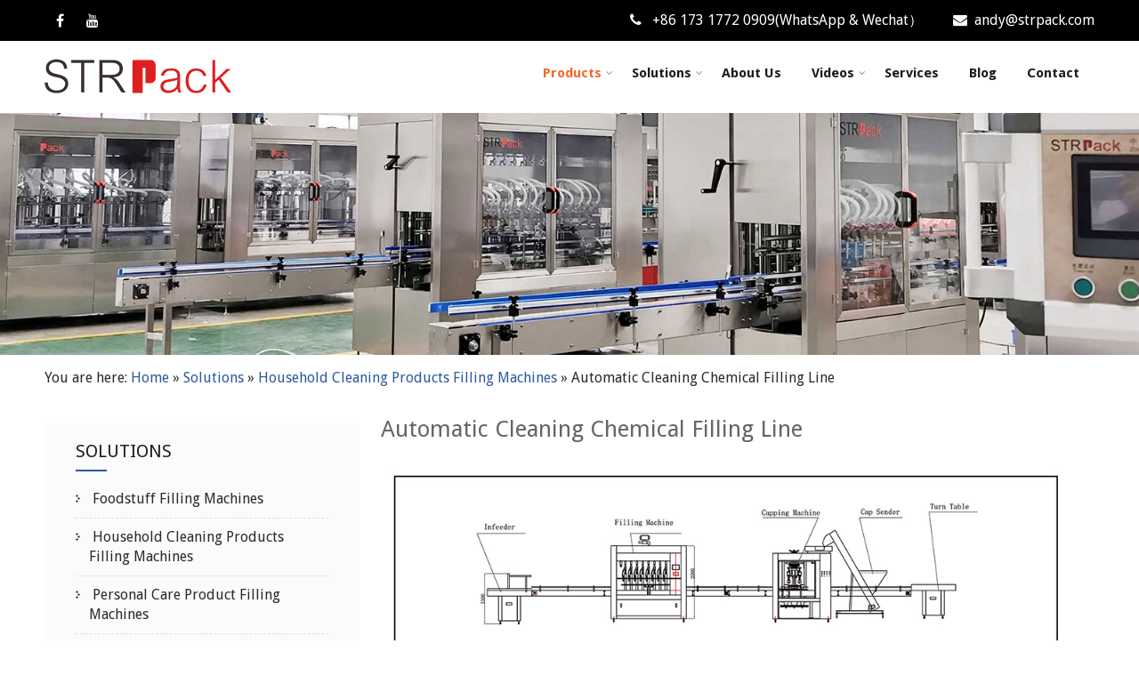

--- FILE ---
content_type: text/html; charset=UTF-8
request_url: https://www.strpackfiller.com/automatic-cleaning-chemical-filling-line.html
body_size: 13301
content:
<!DOCTYPE html><html xmlns="http://www.w3.org/1999/xhtml" lang="en-US" prefix="og: http://ogp.me/ns#"><head><meta http-equiv="Content-Type" content="text/html; charset=UTF-8" /> <!--[if IE]><meta http-equiv="X-UA-Compatible" content="IE=edge,chrome=1"><![endif]--><meta name="viewport" content="width=device-width, initial-scale=1.0"/><script src="/cdn-cgi/scripts/7d0fa10a/cloudflare-static/rocket-loader.min.js" data-cf-settings="a07bb93fbdb3c1bd88e34245-|49"></script><link rel="preload" as="style" onload="this.onload=null;this.rel='stylesheet'" id="ao_optimized_gfonts" href="https://fonts.googleapis.com/css?family=Droid+Sans%3Aregular%2C700%7CLobster%3Aregular%26subset%3Dlatin%2C" /><link type="text/css" media="all" href="https://www.strpackfiller.com/wp-content/cache/autoptimize/css/autoptimize_c3a06fbbb27857c7c5ba1c6927bdf977.css" rel="stylesheet" /><title>Automatic Cleaning Chemical Filling Line - Strpack</title><link rel="canonical" href="https://www.strpackfiller.com/automatic-cleaning-chemical-filling-line.html" /><meta property="og:locale" content="en_US" /><meta property="og:type" content="article" /><meta property="og:title" content="Automatic Cleaning Chemical Filling Line - Strpack" /><meta property="og:description" content="Filling Line Details This Automatic Cleaning Chemical Filling Line comes with everything you need to get your liquid sweetener bottling line up and running. It is designed to bottle 50 bottles per minute. Start your project today by clicking request a quote below! Line Name: Automatic Cleaning Chemical Filling Line · Automation: Automatic · Filling+ Read More" /><meta property="og:url" content="https://www.strpackfiller.com/automatic-cleaning-chemical-filling-line.html" /><meta property="og:site_name" content="Strpack" /><meta property="article:section" content="Products" /><meta property="article:published_time" content="2020-03-18T15:32:46+00:00" /><meta property="article:modified_time" content="2020-03-18T15:33:06+00:00" /><meta property="og:updated_time" content="2020-03-18T15:33:06+00:00" /><meta property="og:image" content="https://www.strpackfiller.com/wp-content/uploads/Automatic-Cleaning-Chemical-Filling-Machine.jpg" /><meta property="og:image:secure_url" content="https://www.strpackfiller.com/wp-content/uploads/Automatic-Cleaning-Chemical-Filling-Machine.jpg" /><meta name="twitter:card" content="summary_large_image" /><meta name="twitter:description" content="Filling Line Details This Automatic Cleaning Chemical Filling Line comes with everything you need to get your liquid sweetener bottling line up and running. It is designed to bottle 50 bottles per minute. Start your project today by clicking request a quote below! Line Name: Automatic Cleaning Chemical Filling Line · Automation: Automatic · Filling+ Read More" /><meta name="twitter:title" content="Automatic Cleaning Chemical Filling Line - Strpack" /><meta name="twitter:image" content="https://www.strpackfiller.com/wp-content/uploads/Automatic-Cleaning-Chemical-Filling-Machine.jpg" /> <script type='application/ld+json'>{"@context":"http:\/\/schema.org","@type":"WebSite","@id":"#website","url":"https:\/\/www.strpackfiller.com\/","name":"Strpack","potentialAction":{"@type":"SearchAction","target":"https:\/\/www.strpackfiller.com\/?s={search_term_string}","query-input":"required name=search_term_string"}}</script> <link rel='dns-prefetch' href='//www.strpackfiller.com' /><link href='https://fonts.gstatic.com' crossorigin='anonymous' rel='preconnect' /> <script type="a07bb93fbdb3c1bd88e34245-text/javascript" src='https://www.strpackfiller.com/wp-includes/js/jquery/jquery.js'></script> <script type="a07bb93fbdb3c1bd88e34245-text/javascript">window._wp_rp_static_base_url = 'https://wprp.zemanta.com/static/';
	window._wp_rp_wp_ajax_url = "https://www.strpackfiller.com/wp-admin/admin-ajax.php";
	window._wp_rp_plugin_version = '3.6.4';
	window._wp_rp_post_id = '483';
	window._wp_rp_num_rel_posts = '10';
	window._wp_rp_thumbnails = true;
	window._wp_rp_post_title = 'Automatic+Cleaning+Chemical+Filling+Line';
	window._wp_rp_post_tags = ['household+cleaning+products+fi', 'products', 'chemic', 'graviti', 'line', 'bottl', 'automat', 'roll', 'design', 'project', 'liquid', 'clean', 'quot', 'autom', 'tabl', 'rotari', 'caption'];
	window._wp_rp_promoted_content = true;</script> <link rel="alternate" hreflang="en-US" href="https://www.strpackfiller.com/automatic-cleaning-chemical-filling-line.html"/><link rel="alternate" hreflang="af" href="https://af.strpackfiller.com/automatic-cleaning-chemical-filling-line.html"/><link rel="alternate" hreflang="sq" href="https://sq.strpackfiller.com/automatic-cleaning-chemical-filling-line.html"/><link rel="alternate" hreflang="ar" href="https://ar.strpackfiller.com/automatic-cleaning-chemical-filling-line.html"/><link rel="alternate" hreflang="hy" href="https://hy.strpackfiller.com/automatic-cleaning-chemical-filling-line.html"/><link rel="alternate" hreflang="az" href="https://az.strpackfiller.com/automatic-cleaning-chemical-filling-line.html"/><link rel="alternate" hreflang="eu" href="https://eu.strpackfiller.com/automatic-cleaning-chemical-filling-line.html"/><link rel="alternate" hreflang="bn-BD" href="https://bn.strpackfiller.com/automatic-cleaning-chemical-filling-line.html"/><link rel="alternate" hreflang="bs-BA" href="https://bs.strpackfiller.com/automatic-cleaning-chemical-filling-line.html"/><link rel="alternate" hreflang="bg-BG" href="https://bg.strpackfiller.com/automatic-cleaning-chemical-filling-line.html"/><link rel="alternate" hreflang="ca" href="https://ca.strpackfiller.com/automatic-cleaning-chemical-filling-line.html"/><link rel="alternate" hreflang="ceb" href="https://ceb.strpackfiller.com/automatic-cleaning-chemical-filling-line.html"/><link rel="alternate" hreflang="zh-CN" href="https://cn.strpackfiller.com/automatic-cleaning-chemical-filling-line.html"/><link rel="alternate" hreflang="zh-TW" href="https://tw.strpackfiller.com/automatic-cleaning-chemical-filling-line.html"/><link rel="alternate" hreflang="hr" href="https://hr.strpackfiller.com/automatic-cleaning-chemical-filling-line.html"/><link rel="alternate" hreflang="cs-CZ" href="https://cs.strpackfiller.com/automatic-cleaning-chemical-filling-line.html"/><link rel="alternate" hreflang="da-DK" href="https://da.strpackfiller.com/automatic-cleaning-chemical-filling-line.html"/><link rel="alternate" hreflang="nl-NL" href="https://nl.strpackfiller.com/automatic-cleaning-chemical-filling-line.html"/><link rel="alternate" hreflang="eo" href="https://eo.strpackfiller.com/automatic-cleaning-chemical-filling-line.html"/><link rel="alternate" hreflang="et" href="https://et.strpackfiller.com/automatic-cleaning-chemical-filling-line.html"/><link rel="alternate" hreflang="fi" href="https://fi.strpackfiller.com/automatic-cleaning-chemical-filling-line.html"/><link rel="alternate" hreflang="fr-FR" href="https://fr.strpackfiller.com/automatic-cleaning-chemical-filling-line.html"/><link rel="alternate" hreflang="gl-ES" href="https://gl.strpackfiller.com/automatic-cleaning-chemical-filling-line.html"/><link rel="alternate" hreflang="ka-GE" href="https://ka.strpackfiller.com/automatic-cleaning-chemical-filling-line.html"/><link rel="alternate" hreflang="de-DE" href="https://de.strpackfiller.com/automatic-cleaning-chemical-filling-line.html"/><link rel="alternate" hreflang="el" href="https://el.strpackfiller.com/automatic-cleaning-chemical-filling-line.html"/><link rel="alternate" hreflang="he-IL" href="https://he.strpackfiller.com/automatic-cleaning-chemical-filling-line.html"/><link rel="alternate" hreflang="hi-IN" href="https://hi.strpackfiller.com/automatic-cleaning-chemical-filling-line.html"/><link rel="alternate" hreflang="hu-HU" href="https://hu.strpackfiller.com/automatic-cleaning-chemical-filling-line.html"/><link rel="alternate" hreflang="id-ID" href="https://id.strpackfiller.com/automatic-cleaning-chemical-filling-line.html"/><link rel="alternate" hreflang="it-IT" href="https://it.strpackfiller.com/automatic-cleaning-chemical-filling-line.html"/><link rel="alternate" hreflang="ja" href="https://ja.strpackfiller.com/automatic-cleaning-chemical-filling-line.html"/><link rel="alternate" hreflang="jv-ID" href="https://jv.strpackfiller.com/automatic-cleaning-chemical-filling-line.html"/><link rel="alternate" hreflang="kk" href="https://kk.strpackfiller.com/automatic-cleaning-chemical-filling-line.html"/><link rel="alternate" hreflang="km" href="https://km.strpackfiller.com/automatic-cleaning-chemical-filling-line.html"/><link rel="alternate" hreflang="ko-KR" href="https://ko.strpackfiller.com/automatic-cleaning-chemical-filling-line.html"/><link rel="alternate" hreflang="ckb" href="https://ku.strpackfiller.com/automatic-cleaning-chemical-filling-line.html"/><link rel="alternate" hreflang="lo" href="https://lo.strpackfiller.com/automatic-cleaning-chemical-filling-line.html"/><link rel="alternate" hreflang="lv" href="https://lv.strpackfiller.com/automatic-cleaning-chemical-filling-line.html"/><link rel="alternate" hreflang="lt-LT" href="https://lt.strpackfiller.com/automatic-cleaning-chemical-filling-line.html"/><link rel="alternate" hreflang="mk-MK" href="https://mk.strpackfiller.com/automatic-cleaning-chemical-filling-line.html"/><link rel="alternate" hreflang="ms-MY" href="https://ms.strpackfiller.com/automatic-cleaning-chemical-filling-line.html"/><link rel="alternate" hreflang="ml-IN" href="https://ml.strpackfiller.com/automatic-cleaning-chemical-filling-line.html"/><link rel="alternate" hreflang="mr" href="https://mr.strpackfiller.com/automatic-cleaning-chemical-filling-line.html"/><link rel="alternate" hreflang="mn" href="https://mn.strpackfiller.com/automatic-cleaning-chemical-filling-line.html"/><link rel="alternate" hreflang="ne-NP" href="https://ne.strpackfiller.com/automatic-cleaning-chemical-filling-line.html"/><link rel="alternate" hreflang="nb-NO" href="https://no.strpackfiller.com/automatic-cleaning-chemical-filling-line.html"/><link rel="alternate" hreflang="ps" href="https://ps.strpackfiller.com/automatic-cleaning-chemical-filling-line.html"/><link rel="alternate" hreflang="fa-IR" href="https://fa.strpackfiller.com/automatic-cleaning-chemical-filling-line.html"/><link rel="alternate" hreflang="pl-PL" href="https://pl.strpackfiller.com/automatic-cleaning-chemical-filling-line.html"/><link rel="alternate" hreflang="pt-PT" href="https://pt.strpackfiller.com/automatic-cleaning-chemical-filling-line.html"/><link rel="alternate" hreflang="pa-IN" href="https://pa.strpackfiller.com/automatic-cleaning-chemical-filling-line.html"/><link rel="alternate" hreflang="ro-RO" href="https://ro.strpackfiller.com/automatic-cleaning-chemical-filling-line.html"/><link rel="alternate" hreflang="ru-RU" href="https://ru.strpackfiller.com/automatic-cleaning-chemical-filling-line.html"/><link rel="alternate" hreflang="sr-RS" href="https://sr.strpackfiller.com/automatic-cleaning-chemical-filling-line.html"/><link rel="alternate" hreflang="si-LK" href="https://si.strpackfiller.com/automatic-cleaning-chemical-filling-line.html"/><link rel="alternate" hreflang="sk-SK" href="https://sk.strpackfiller.com/automatic-cleaning-chemical-filling-line.html"/><link rel="alternate" hreflang="sl-SI" href="https://sl.strpackfiller.com/automatic-cleaning-chemical-filling-line.html"/><link rel="alternate" hreflang="es-ES" href="https://es.strpackfiller.com/automatic-cleaning-chemical-filling-line.html"/><link rel="alternate" hreflang="sv-SE" href="https://sv.strpackfiller.com/automatic-cleaning-chemical-filling-line.html"/><link rel="alternate" hreflang="ta-IN" href="https://ta.strpackfiller.com/automatic-cleaning-chemical-filling-line.html"/><link rel="alternate" hreflang="te" href="https://te.strpackfiller.com/automatic-cleaning-chemical-filling-line.html"/><link rel="alternate" hreflang="th" href="https://th.strpackfiller.com/automatic-cleaning-chemical-filling-line.html"/><link rel="alternate" hreflang="tr-TR" href="https://tr.strpackfiller.com/automatic-cleaning-chemical-filling-line.html"/><link rel="alternate" hreflang="uk" href="https://uk.strpackfiller.com/automatic-cleaning-chemical-filling-line.html"/><link rel="alternate" hreflang="ur" href="https://ur.strpackfiller.com/automatic-cleaning-chemical-filling-line.html"/><link rel="alternate" hreflang="uz-UZ" href="https://uz.strpackfiller.com/automatic-cleaning-chemical-filling-line.html"/><link rel="alternate" hreflang="vi" href="https://vi.strpackfiller.com/automatic-cleaning-chemical-filling-line.html"/><link rel="alternate" hreflang="cy" href="https://cy.strpackfiller.com/automatic-cleaning-chemical-filling-line.html"/><style type="text/css">/*Fixed Background*/

	/*BOXED LAYOUT*/
	.site_boxed .layer_wrapper, body.home.site_boxed #slidera {width: 83.5%;float: left;margin: 0 8.25%;
	background: #ffffff;}
	.site_boxed .stat_bg, .site_boxed .stat_bg_overlay{width: 83.5%;}
	.site_boxed .social_buttons{background: #ffffff;}
	.site_boxed .center {width: 95%!important;margin: 0 auto;}
	.site_boxed .head_top .center{ width:95%!important;}



/*Site Content Text Style*/
body, input, textarea{ 
	font-family:Droid Sans; 	font-size:16px; }

.single_post .single_post_content .tabs li a:link, .single_post .single_post_content .tabs li a:visited{ color:#2b2b2b;}


.post_head, .author_div{ background:#545556;}
.post_head_bg, .author_div_bg{background:url(https://www.strpackfiller.com/wp-content/uploads/Head-Bg2.jpg);}

/*Feattured Boxes Section*/
.featured_area_bg{background:url();}
.featured_area{background-color:#ffffff;}
.featured_block{background-color:; color:#3d3d3d;}
.featured_block h5 span{color:#3d3d3d;}
.featured_block h5{color:#2c5a9c;}
.featured_block h6{color:#ffffff;}


.sktmore, .view-all-btn a:hover{background-color:#383939;}
.sktmore:hover, .view-all-btn a{background-color:#f5692c;}

/*Home Section 1*/
.home1_section_area{background-color:#2c5a9c;}
.home1_section_area_bg{background:url();}

/*Home Section 2*/
.home2_section_area{background-color:#ffffff;}
.home2_section_area_bg{background:url(https://www.strpackfiller.com/wp-content/themes/thetrip/images/weareexplorer.jpg);}

/*Home Section 3*/
.home3_section_area{background-color:#ffffff;}
.home3_section_area_bg{background:url();}

/*Home Section 4*/
.home4_section_area{background-color:#efefef;}
.home4_section_area_bg{background:url();}

/*Home Section 5*/
.home5_section_area{background-color:#f4f3f3;}
.home5_section_area_bg{background:url(https://www.strpackfiller.com/wp-content/uploads/contact-bg.jpg);}

/*Home Section 6*/
.home6_section_area{background-color:#ffffff;}
.home6_section_area_bg{background:url();}

/*Home Section 7*/
.home7_section_area{background-color:#f4f3f3;}
.home7_section_area_bg{background:url(https://www.strpackfiller.com/wp-content/themes/thetrip/images/explore-dream-bg.jpg);}

/*Home Section 8*/
.home8_section_area{background-color:#ffffff;}
.home8_section_area_bg{background:url();}

/*Home Section 9*/
.home9_section_area{background-color:#f4f3f3;}
.home9_section_area_bg{background:url();}

/*Home Section 10*/
.home10_section_area{background-color:#ffffff;}
.home10_section_area_bg{background:url();}

/*Home Section 11*/
.home11_section_area{background-color:#f4f3f3;}
.home11_section_area_bg{background:url();}
/*-----------------------------COLORS------------------------------------*/
		/*Header Color*/
		.header, body.home .header{ position:relative!important; background-color: rgba(255,255,255, 1) !important;}
		/*Header Background Image*/
		
				
		.page .header, .single .header, .archive .header, .search .header{ position:relative!important; background-color: rgba(255,255,255, 1)!important;}
		
		
				
		/*Head Top Bar Color*/
		.head-info-area{background:#000000;}
		
						.blog.header, .blog .header{background:#ffffff!important;}
 		  
		@media screen and (max-width: 767px){
		.home.has_trans_header .header{ background:#ffffff!important; position:relative !important;}
		}
		/*LOGO*/
		.logo img{height:40px; width:210px; margin-top:0px;;} 

				.logo h2, .logo h1, .logo h2 a:link, .logo h2 a:visited, .logo h1 a:link, .logo h1 a:visited, .logo h2 a:hover, .logo h1 a:hover{ 
			font-family:'Lobster'; 			font-size:33px;			color:#000000;
		}
		
		
		.logo h2 span, .logo h1 span{color:#f5692c;} 
		
		/*HEADER TEXT BAR*/
				.head-info-area, .head-info-area a:link, .head-info-area a:visited{ 
			font-family:'Droid Sans'; 						color:#ffffff;
		}	
		
		.head-info-area a:hover{ 
			color:#f5692c;
		}		
		
		a:link, a:visited{color:#2c5a9c;}
		a:hover{color:#1f1f1f;}
		
		
		/*Slider Title*/
				.title{ 
			font-family:'Droid Sans'; 						color:#ffffff;
		}	
				
				.title{background-color: rgba(0,0,0, 0.4);}
				
				.slidedesc{ 
			font-family:'Droid Sans'; 						color:#ffffff;
			
		}	
				 
				.slidedesc{
			background-color: rgba(0,0,0, 0.4) !important;}
				
				.slidebtn{ 
			font-family:'Droid Sans'; 			;
		}
		
				 
		
		.slidebtn a{color:#ffffff; background-color:#f5692c;}	
		.slidebtn a:hover{background-color:#000000}	
		.nivo-controlNav a, .theme-default .nivo-directionNav a{background-color:#ffffff}
		.nivo-controlNav a.active, .theme-default .nivo-directionNav a:hover{background-color:#f5692c}	
		
		.theme-default .nivo-directionNav a{color:#f5692c}
		.theme-default .nivo-directionNav a:hover{color:#ffffff}			
		
		/* Global H1 */	
						h1, h1 a:link, h1 a:visited{ 
			font-family:'Droid Sans'; 			font-size:30px;			color:#282828;
		}
		
		h1 a:hover{ 
			color:#2c5a9c;
		}
		
		/* Global H2 */	
						h2, h2 a:link, h2 a:visited{ 
			font-family:'Droid Sans'; 			font-size:26px;		color:#282828;
		}
		
		h2 a:hover{ 
			color:#2c5a9c;
		}
		
		/* Global H3 */	
						h3, h3 a:link, h3 a:visited{ 
			font-family:'Droid Sans'; 			font-size:22px;		color:#282828;
		}
		
		h3 a:hover{ 
			color:#2c5a9c;
		}
		
		/* Global H4 */	
						h4, h4 a:link, h4 a:visited{ 
			font-family:'Droid Sans'; 			font-size:20px;		color:#282828;
		}
		
		h4 a:hover{ 
			color:#2c5a9c;
		}	
		
		/* Global H5 */	
						h5, h5 a:link, h5 a:visited{ 
			font-family:'Droid Sans'; 			font-size:18px;		color:#282828;
		}
		
		h5 a:hover, .post_block_style1:hover h5, .post_block_style2:hover h5, .post_block_style3:hover h5, #sync1 .item h5{ 
			color:#2c5a9c;
		}	
		
		/* Global H6 */	
						h6, h6 a:link, h6 a:visited{ 
			font-family:'Droid Sans'; 			font-size:16px;		color:#282828;
		}
		
		.post_block_style1 h5, .post_block_style2 h5, .post_block_style3 h5{font-family:'Droid Sans' !important;}
		
		
		h6 a:hover, .cols1:hover h6 a, .cols2:hover h6 a, .cols3:hover h6 a, .cols4:hover h6 a{ 
			color:#2c5a9c;
		}
		/* We Provide Color */
		.recommended-description{ 
			background-color:#f7f6f6; 
			color:#393939;
		
		}
		.flightshape{ 
			background-color:#2c5a9c; 
		}
		/* Post Meta Color */
		.post_block_style1_meta, .post_block_style1_meta a:link, .post_block_style1_meta a:visited, .post_block_style2_meta, .post_block_style2_meta a:link, .post_block_style2_meta a:visited, .single_metainfo, .single_metainfo a:link, .single_metainfo a:visited, .post_block_style3_meta, .post_block_style3_meta a:link, .post_block_style3_meta a:visited{ color:#393939;}
		
		.post_block_style1_meta span, .post_block_style2_meta span, .post_block_style3_meta span{ border-color:#393939;}
		
		
		
		/* Team Box Background Color */
		.team-thumb{ 
			background-color:#2c5a9c;
		}
		
		/* Social Icon Background Color */
		.social-icons a:link, .social-icons a:visited{ 
			background-color:#000000;
			color:#ffffff !important;
		}	
		
		/* Social Icon Hover Background Color */
		.social-icons a:hover{ 
			background-color:#2c5a9c;
		}
		
		/* Teambox Background Color */
 
		
		
		
				.testimonial-box, #testimonials, #testimonialswrap{background: rgba(245,245,244, 0.6);}
		
		.testimonial-box:after{ border-top-color:rgba(245,245,244, 0.6);
		}
		/* testimonials border Color */	
		#testimonials, #testimonialswrap{ 
			border-color:#2c5a9c;
		}
		.quote::before, .quote::after{ 
			background-color:#2c5a9c;
		}	
		/* Pager Color */
		.bx-wrapper .bx-pager.bx-default-pager a:link, .bx-wrapper .bx-pager.bx-default-pager a:visited{ 
			background:#161616;
		}	
		
		/* Pager Active Color */
		.bx-wrapper .bx-pager.bx-default-pager a:hover, .bx-wrapper .bx-pager.bx-default-pager a.active{ 
			background:#2c5a9c;
		}
		/* Gallery Filter Active Bgcolor */
		li.active a:link, li.active a:visited{ 
			background-color:;
			color:#2c5a9c !important;
		}	
		.portfolio-area li{ 
			background-color:#f5692c;
		}	
		/* Gallery Filter Active Bgcolor */
		.portfolio-categ li a:link, .portfolio-categ li a:visited{ 
			color:#161616;
		}			
		.portfolio-categ li a{ 
			border-color:#161616;
		}	
		/* Skills Bar Background Color */
		.skill-bg{ 
			background-color:#f8f8f8;
		}	
		
		/* Skills Bar Text Color */
		.skillbar-title{ 
			color:#2b2b2b;
		}			
															
		#simple-menu{color:#1d1d1d;}
		body.home.has_trans_header #simple-menu{color:#ffffff;}
		span.desc{color:#000000;}

		/*MENU Text Color*/
		#topmenu ul li a:link, #topmenu ul li a:visited, span.menu_arrow i{color:#1d1d1d;}
		#topmenu ul li.menu_hover a:link, #topmenu ul li.menu_hover a:visited{border-color:#f5692c;}
		#topmenu ul li.menu_hover>a:link, #topmenu ul li.menu_hover>a:visited, body.has_trans_header.home #topmenu ul li.menu_hover>a:link, body.has_trans_header.home #topmenu ul li.menu_hover>a:visited{color:#f5692c;}
		#topmenu ul li.current-menu-item>a:link, #topmenu ul li.current-menu-item>a:visited, #topmenu ul li.current-menu-parent>a:link, #topmenu ul li.current_page_parent>a:visited, #topmenu ul li.current-menu-ancestor>a:link, #topmenu ul li.current-menu-ancestor>a:visited{color:#f5692c;}
		#topmenu ul li ul{border-color:#f5692c transparent transparent transparent;}
		#topmenu ul.menu>li:hover:after{background-color:#f5692c;}
		#topmenu ul li ul li a:hover{color:#f5692c;}
				
		#topmenu ul.menu ul li{background-color:#ffffff;}		
		
		#topmenu ul.sub-menu li a, #topmenu ul.children li a, .sidr ul li.sidr-class-current_page_item a, .sidr ul li:hover a, .sidr ul li ul li a:hover, .sidr ul li ul li ul li a:hover, .sidr ul li ul li ul li ul li a:hover{color:#000000;}	
		#topmenu ul.sub-menu li a:hover, #topmenu ul.children li a:hover, #topmenu li.menu_highlight_slim:hover, #topmenu ul.sub-menu li.current_page_item a, #topmenu ul.children li.current_page_item a, #topmenu ul.sub-menu li.current-menu-item a, #topmenu ul.children li.current-menu-item a, .sidr ul li.sidr-class-current_page_item a, .sidr ul li:hover a, .sidr ul li ul li a:hover, .sidr ul li ul li ul li a:hover, .sidr ul li ul li ul li ul li a:hover{background-color:#eeeeee !important;}	
		.sidr{ background-color:#383939;}
		.pad_menutitle{ background-color:#f5692c;}
		.sidr ul li a, .sidr ul li span, .sidr ul li ul li a, .sidr ul li ul li span{color:#FFFFFF;}	
		#simple-menu .fa-bars{color:#f5692c !important;}
		.pad_menutitle .fa-bars, .pad_menutitle .fa-times{color:#FFFFFF !important;}				
		.head_soc .social_bookmarks a:link, .head_soc .social_bookmarks a:visited{color:#1d1d1d;}
		.head_soc .social_bookmarks.bookmark_hexagon a:before {border-bottom-color: rgba(29,29,29, 0.3)!important;}
		.head_soc .social_bookmarks.bookmark_hexagon a i {background:rgba(29,29,29, 0.3)!important;}
		.head_soc .social_bookmarks.bookmark_hexagon a:after { border-top-color:rgba(29,29,29, 0.3)!important;}
		/*BASE Color*/
		input[type='submit'], .widget_border, .heading_border, #wp-calendar #today, .thn_post_wrap .more-link:hover, .moretag:hover, .search_term #searchsubmit, .error_msg #searchsubmit, #searchsubmit, .complete_pagenav a:hover, .nav-box a:hover .left_arro, .nav-box a:hover .right_arro, .pace .pace-progress, .homeposts_title .menu_border, span.widget_border, .ast_login_widget #loginform #wp-submit, .prog_wrap, .lts_layout1 a.image, .lts_layout2 a.image, .lts_layout3 a.image, .rel_tab:hover .related_img, .wpcf7-submit, .woo-slider #post_slider li.sale .woo_sale, .nivoinner .slide_button_wrap .lts_button, #accordion .slide_button_wrap .lts_button, .img_hover, p.form-submit #submit, .optimposts .type-product a.button.add_to_cart_button, h2 span.titleborder, span.titleborder{background:#2c5a9c;} 
		
		.share_active, .comm_auth a, .logged-in-as a, .citeping a, .lay3 h2 a:hover, .lay4 h2 a:hover, .lay5 .postitle a:hover, .nivo-caption p a, .acord_text p a, .org_comment a, .org_ping a, .contact_submit input:hover, .widget_calendar td a, .ast_biotxt a, .ast_bio .ast_biotxt h3, .lts_layout2 .listing-item h2 a:hover, .lts_layout3 .listing-item h2 a:hover, .lts_layout4 .listing-item h2 a:hover, .lts_layout5 .listing-item h2 a:hover, .rel_tab:hover .rel_hover, .post-password-form input[type~=submit], .bio_head h3, .blog_mo a:hover, .ast_navigation a:hover, .lts_layout4 .blog_mo a:hover{color:#2c5a9c;}
		#home_widgets .widget .thn_wgt_tt, #sidebar .widget .thn_wgt_tt, #footer .widget .thn_wgt_tt, .astwt_iframe a, .ast_bio .ast_biotxt h3, .ast_bio .ast_biotxt a, .nav-box a span, .lay2 h2.postitle:hover a{color:#2c5a9c;}
		.pace .pace-activity{border-top-color: #2c5a9c!important;border-left-color: #2c5a9c!important;}
		.pace .pace-progress-inner{box-shadow: 0 0 10px #2c5a9c, 0 0 5px #2c5a9c;
		  -webkit-box-shadow: 0 0 10px #2c5a9c, 0 0 5px #2c5a9c;
		  -moz-box-shadow: 0 0 10px #2c5a9c, 0 0 5px #2c5a9c;}
		
		.fotorama__thumb-border, .ast_navigation a:hover{ border-color:#2c5a9c!important;}
/*Text Color on BASE COLOR Element*/
		.icon_round a, #wp-calendar #today, .moretag:hover, .search_term #searchsubmit, .error_msg #searchsubmit, .complete_pagenav a:hover, .ast_login_widget #loginform #wp-submit, #searchsubmit, .prog_wrap, .rel_tab .related_img i, .lay1 h2.postitle a, .nivoinner .slide_button_wrap .lts_button, #accordion .slide_button_wrap .lts_button, .lts_layout1 .icon_wrap a, .lts_layout2 .icon_wrap a, .lts_layout3 .icon_wrap a, .lts_layout1 .icon_wrap a:hover{color:#FFFFFF;}
		input[type='submit'], .thn_post_wrap .listing-item .moretag:hover, body .lts_layout1 .listing-item .title, .lts_layout2 .img_wrap .complete_plus, .img_hover .icon_wrap a, body .thn_post_wrap .lts_layout1 .icon_wrap a, .wpcf7-submit, .woo-slider #post_slider li.sale .woo_sale, p.form-submit #submit, .optimposts .type-product a.button.add_to_cart_button{color:#FFFFFF;}
/*Sidebar Widget Background Color */
#sidebar .widget{ background:#fbfbfb;}
#sidebar .widget li{border-color:#dfdfdf;}
/*Widget Title Color */
#sidebar .widget .widget-title, #sidebar .widget .widget-title a, #sidebar .widget .widgettitle, #sidebar .widget .widgettitle a{color:#1e1e1e;}

#sidebar #sidebar .widget, #sidebar .widget .widget_wrap{ color:#999999;}
#sidebar .widget .widgettitle, #sidebar .widget .widgettitle a:link, #sidebar .widget .widgettitle a:visited, #sidebar .widget .widget-title{font-size:20px;}

#sidebar .widget li a, #sidebar .widget a{ color:#2b2b2b;}
#sidebar .widget li a:hover, #sidebar .widget a:hover{ color:#2c5a9c;}


.flipcard .front{background-color:#ffffff;}
.flipcard .front{border-color:#f7f7f7;}

.flipcard .back{background-color:#f7f7f7; border-color:#2c5a9c;}

.divider5 span, .divider6 span{background-color:#8c8b8b;}
.divider1, .divider2, .divider3, .divider4, .divider5, .divider6, .fusion-title .title-sep, .fusion-title.sep-underline, .product .product-border, .fusion-title .title-sep{border-color:#8c8b8b;}

.timeline-both-side li .timeline-description{background-color:#ffffff;}
.post_block_style1, .post_block_style2, .post_block_style3{background-color:#f7f6f6;}

 

.timeline-both-side:before, .timeline-both-side li .border-line, .timeline-both-side li .border-line:before{background-color:#dedede;}

.timeline-both-side:after, .timeline-both-side li .timeline-description{border-color:#dedede;}
.griditem{background-color:#ffffff;}
.griditem{border-color:#cccccc;}

#footer .footercols1 h3, #footer .footercols2 h3, #footer .footercols3 h3, #footer .footercols4 h3, #footer .footercols5-1 h3, #footer .footercols5-2 h3, #footer .footercols5-3 h3, #footer .footercols5-4 h3, #footer .footercols5-5 h3{
	color:#ffffff;
	font-size:20px;
	}

/*FOOTER WIDGET COLORS*/
#footer{background: #2c5a9c;}
#footer .footercols1, #footer .footercols2, #footer .footercols3, #footer .footercols4, .footer-post-area ul li h4, .footer-post-area ul li h4 a:link, .footer-post-area ul li h4 a:visited, a:hover, #footer .footercols5-1, #footer .footercols5-2, #footer .footercols5-3, #footer .footercols5-4, #footer .footercols5-5{color:#ffffff;}

#footer a{color: #ffffff;}
#footer a:hover, #footer li.current_page_item a{color: #f5692c;}
ul.footmenu li{color: #3b3b3b;}

/*COPYRIGHT COLORS*/
#copyright{background: #003366;}
.copytext, .copytext a:link, .copytext a:visited{color: #ffffff;}

.foot_soc .social_bookmarks a:link, .foot_soc .social_bookmarks a:visited{color:#ffffff;}
.foot_soc .social_bookmarks.bookmark_hexagon a:before {border-bottom-color: rgba(255,255,255, 0.3);}
.foot_soc .social_bookmarks.bookmark_hexagon a i {background:rgba(255,255,255, 0.3);}
.foot_soc .social_bookmarks.bookmark_hexagon a:after { border-top-color:rgba(255,255,255, 0.3);}



/*-------------------------------------TYPOGRAPHY--------------------------------------*/
/*Post Titles and headings Font*/
.postitle, .product_title{ font-family:Lobster;}
/*Menu Font*/
#topmenu ul li a{ font-family:Droid Sans;}
#topmenu ul li a{font-size:15px;}
#topmenu ul li {line-height: 15px;}
/*Body Text Color*/
body, .home_cat a, .contact_submit input, .comment-form-comment textarea{ color:#2b2b2b;}
.single_post_content .tabs li a{ color:#2b2b2b;}
.thn_post_wrap .listing-item .moretag{ color:#2b2b2b;}
	
/*Post Title */
.postitle, .postitle a, .nav-box a, h3#comments, h3#comments_ping, .comment-reply-title, .related_h3, .nocomments, .lts_layout2 .listing-item h2 a, .lts_layout3 .listing-item h2 a, .lts_layout4 .listing-item h2 a, .author_inner h5, .product_title, .woocommerce-tabs h2, .related.products h2, .optimposts .type-product h2.postitle a, .woocommerce ul.products li.product h3{ text-decoration:none; color:#666666;}
/*Woocommerce*/
.optimposts .type-product a.button.add_to_cart_button:hover{background-color:#FFFFFF;color:#2c5a9c;} 
.optimposts .lay2_wrap .type-product span.price, .optimposts .lay3_wrap .type-product span.price, .optimposts .lay4_wrap  .type-product span.price, .optimposts .lay4_wrap  .type-product a.button.add_to_cart_button{color:#666666;}
.optimposts .lay2_wrap .type-product a.button.add_to_cart_button:before, .optimposts .lay3_wrap .type-product a.button.add_to_cart_button:before{color:#666666;}
.optimposts .lay2_wrap .type-product a.button.add_to_cart_button:hover:before, .optimposts .lay3_wrap .type-product a.button.add_to_cart_button:hover:before, .optimposts .lay4_wrap  .type-product h2.postitle a{color:#2c5a9c;}
.page-template-templatespage-blog_template-php .lay4 .post_content{width:100%;}
@media screen and (max-width: 480px){
body.home.has_trans_header .header .logo h1 a:link, body.home.has_trans_header .header .logo h1 a:visited{ color:#000000!important;}
body.home.has_trans_header .header #simple-menu{color:#1d1d1d!important;}
}
/*USER'S CUSTOM CSS---------------------------------------------------------*/
/*---------------------------------------------------------*/</style><!--[if IE]><style type="text/css">.text_block_wrap, .home .lay1, .home .lay2, .home .lay3, .home .lay4, .home .lay5, .home_testi .looper, #footer .widgets{opacity:1!important;}
#topmenu ul li a{display: block;padding: 20px; background:url(#);}</style><![endif]--><link rel="icon" href="https://www.strpackfiller.com/wp-content/uploads/icon-150x150.png" sizes="32x32" /><link rel="icon" href="https://www.strpackfiller.com/wp-content/uploads/icon.png" sizes="192x192" /><link rel="apple-touch-icon-precomposed" href="https://www.strpackfiller.com/wp-content/uploads/icon.png" /><meta name="msapplication-TileImage" content="https://www.strpackfiller.com/wp-content/uploads/icon.png" /> <noscript><style id="rocket-lazyload-nojs-css">.rll-youtube-player, [data-lazy-src]{display:none !important;}</style></noscript><meta name="p:domain_verify" content="0349e7ea7a5a308014eafd1f87c262d9"/>  <script type="a07bb93fbdb3c1bd88e34245-text/javascript">window.dataLayer = window.dataLayer || [];
  function gtag(){dataLayer.push(arguments);}
  gtag('js', new Date());

  gtag('config', 'G-4E6HLM2JE5');</script> </head><body class="post-template-default single single-post postid-483 single-format-standard translatepress-en_US site_full not_frontpage"><div class="header_wrap layer_wrapper"><div class="head-info-area"><div class="center"><div class="left"> <span class="suptp"><div class="social-icons"><a href="https://www.facebook.com/strpack/" target="_blank" class="fa fa-facebook fa-1x" title="facebook"></a><a href="https://www.youtube.com/channel/UCil5vMUvD5L0XM5Qlou-3Dw" target="_blank" class="fa fa-youtube fa-1x" title="youtube"></a></div></span></div><div class="right"> <span class="phntp"><i class="fa fa-phone"></i> +86 173 1772 0909(WhatsApp & Wechat）</span> <span class="emltp"><a href="/cdn-cgi/l/email-protection#5839363c21182b2c2a28393b33763b3735"><i class="fa fa-envelope"></i><span class="__cf_email__" data-cfemail="167778726f566562646677757d3875797b">[email&#160;protected]</span></a></span></div><div class="clear"></div></div></div><div class="header type1"><div class="center"><div class="head_inner"><div class="logo"> <a class="logoimga" title="Strpack" href="https://www.strpackfiller.com/"><img src="data:image/svg+xml,%3Csvg%20xmlns='http://www.w3.org/2000/svg'%20viewBox='0%200%200%200'%3E%3C/svg%3E" data-lazy-src="https://www.strpackfiller.com/wp-content/uploads/Logo-40.png" /><noscript><img src="https://www.strpackfiller.com/wp-content/uploads/Logo-40.png" /></noscript></a> <span class="desc"></span></div> <a id="simple-menu" href="#sidr"><i class="fa-bars"></i></a><div id="topmenu" class=""><div class="menu-header"><ul id="menu-nav" class="menu"><li id="menu-item-89" class="menu-item menu-item-type-taxonomy menu-item-object-category current-post-ancestor current-menu-parent current-post-parent menu-item-has-children menu-item-89"><a href="https://www.strpackfiller.com/products">Products</a><ul class="sub-menu"><li id="menu-item-98" class="menu-item menu-item-type-taxonomy menu-item-object-category menu-item-98"><a href="https://www.strpackfiller.com/products/liquid-filling-machine">Liquid Filling Machine</a></li><li id="menu-item-93" class="menu-item menu-item-type-taxonomy menu-item-object-category menu-item-93"><a href="https://www.strpackfiller.com/products/capping-machine">Capping Machine</a></li><li id="menu-item-97" class="menu-item menu-item-type-taxonomy menu-item-object-category menu-item-97"><a href="https://www.strpackfiller.com/products/labelling-machine">Labelling Machine</a></li><li id="menu-item-95" class="menu-item menu-item-type-taxonomy menu-item-object-category menu-item-95"><a href="https://www.strpackfiller.com/products/filling-and-capping-machine">Filling And Capping Machine</a></li><li id="menu-item-99" class="menu-item menu-item-type-taxonomy menu-item-object-category menu-item-99"><a href="https://www.strpackfiller.com/products/powder-filling-machines">Powder Filling Machines</a></li><li id="menu-item-92" class="menu-item menu-item-type-taxonomy menu-item-object-category menu-item-92"><a href="https://www.strpackfiller.com/products/bottle-unscramblers">Bottle Unscramblers</a></li><li id="menu-item-91" class="menu-item menu-item-type-taxonomy menu-item-object-category menu-item-91"><a href="https://www.strpackfiller.com/products/bottle-rinsing-machine">Bottle Rinsing Machine</a></li><li id="menu-item-96" class="menu-item menu-item-type-taxonomy menu-item-object-category menu-item-96"><a href="https://www.strpackfiller.com/products/induction-sealers">Induction Sealers</a></li><li id="menu-item-94" class="menu-item menu-item-type-taxonomy menu-item-object-category menu-item-94"><a href="https://www.strpackfiller.com/products/coding-and-marking">Coding and Marking</a></li><li id="menu-item-102" class="menu-item menu-item-type-taxonomy menu-item-object-category menu-item-102"><a href="https://www.strpackfiller.com/products/tube-filling-sealing-machine">Tube Filling &#038; Sealing Machine</a></li><li id="menu-item-100" class="menu-item menu-item-type-taxonomy menu-item-object-category menu-item-100"><a href="https://www.strpackfiller.com/products/secondary-packaging-equipment">Secondary Packaging Equipment</a></li><li id="menu-item-101" class="menu-item menu-item-type-taxonomy menu-item-object-category menu-item-101"><a href="https://www.strpackfiller.com/products/semi-auto-equipment">Semi-Auto Equipment</a></li></ul></li><li id="menu-item-103" class="menu-item menu-item-type-taxonomy menu-item-object-category current-post-ancestor menu-item-has-children menu-item-103"><a href="https://www.strpackfiller.com/solutions">Solutions</a><ul class="sub-menu"><li id="menu-item-106" class="menu-item menu-item-type-taxonomy menu-item-object-category menu-item-106"><a href="https://www.strpackfiller.com/solutions/foodstuff-filling-machines">Foodstuff Filling Machines</a></li><li id="menu-item-107" class="menu-item menu-item-type-taxonomy menu-item-object-category current-post-ancestor current-menu-parent current-post-parent menu-item-107"><a href="https://www.strpackfiller.com/solutions/household-cleaning-products-filling-machines">Household Cleaning Products Filling Machines</a></li><li id="menu-item-109" class="menu-item menu-item-type-taxonomy menu-item-object-category menu-item-109"><a href="https://www.strpackfiller.com/solutions/personal-care-product-filling-machines">Personal Care Product Filling Machines</a></li><li id="menu-item-108" class="menu-item menu-item-type-taxonomy menu-item-object-category menu-item-108"><a href="https://www.strpackfiller.com/solutions/lubricating-oil-filling-machines">Lubricating Oil Filling Machines</a></li><li id="menu-item-105" class="menu-item menu-item-type-taxonomy menu-item-object-category menu-item-105"><a href="https://www.strpackfiller.com/solutions/chemical-filling-machines">Chemical Filling Machines</a></li><li id="menu-item-104" class="menu-item menu-item-type-taxonomy menu-item-object-category menu-item-104"><a href="https://www.strpackfiller.com/solutions/aerosol-filling-machines">Aerosol Filling Machines</a></li></ul></li><li id="menu-item-116" class="menu-item menu-item-type-post_type menu-item-object-page menu-item-116"><a href="https://www.strpackfiller.com/about-us.html">About Us</a></li><li id="menu-item-573" class="menu-item menu-item-type-taxonomy menu-item-object-category menu-item-has-children menu-item-573"><a href="https://www.strpackfiller.com/videos">Videos</a><ul class="sub-menu"><li id="menu-item-576" class="menu-item menu-item-type-taxonomy menu-item-object-category menu-item-576"><a href="https://www.strpackfiller.com/videos/foodstuff-filler-videos">Foodstuff Filler Videos</a></li><li id="menu-item-577" class="menu-item menu-item-type-taxonomy menu-item-object-category menu-item-577"><a href="https://www.strpackfiller.com/videos/household-cleaning-products-filler-videos">Household Cleaning Products Filler Videos</a></li><li id="menu-item-579" class="menu-item menu-item-type-taxonomy menu-item-object-category menu-item-579"><a href="https://www.strpackfiller.com/videos/personal-care-product-filler-videos">Personal Care Product Filler Videos</a></li><li id="menu-item-575" class="menu-item menu-item-type-taxonomy menu-item-object-category menu-item-575"><a href="https://www.strpackfiller.com/videos/chemical-filler-videos">Chemical Filler Videos</a></li><li id="menu-item-578" class="menu-item menu-item-type-taxonomy menu-item-object-category menu-item-578"><a href="https://www.strpackfiller.com/videos/lubricating-oil-filler-videos">Lubricating Oil Filler Videos</a></li><li id="menu-item-574" class="menu-item menu-item-type-taxonomy menu-item-object-category menu-item-574"><a href="https://www.strpackfiller.com/videos/aerosol-filler-videos">Aerosol Filler Videos</a></li></ul></li><li id="menu-item-199" class="menu-item menu-item-type-post_type menu-item-object-page menu-item-199"><a href="https://www.strpackfiller.com/services.html">Services</a></li><li id="menu-item-119" class="menu-item menu-item-type-taxonomy menu-item-object-category menu-item-119"><a href="https://www.strpackfiller.com/blog">Blog</a></li><li id="menu-item-117" class="menu-item menu-item-type-post_type menu-item-object-page menu-item-117"><a href="https://www.strpackfiller.com/contact.html">Contact</a></li></ul></div></div></div></div></div></div><div class="post_wrap layer_wrapper"><div class=""><div class="post_head post_head_bg"></div><div class="alpha-cmp center"><div itemscope itemtype="http://schema.org/WebPage" id="crumbs">You are here: <a itemprop="breadcrumb" href="https://www.strpackfiller.com">Home</a> » <a itemprop="breadcrumb" href="https://www.strpackfiller.com/solutions">Solutions</a> » <a itemprop="breadcrumb" href="https://www.strpackfiller.com/solutions/household-cleaning-products-filling-machines">Household Cleaning Products Filling Machines</a> » <span class="current">Automatic Cleaning Chemical Filling Line</span></div></div></div><div id="content"><div class="center"><div class="single_wrap_right"><div class="single_post"><div class="post-483 post type-post status-publish format-standard hentry category-household-cleaning-products-filling-machines category-products" id="post-483"><div class="single_post_content"><h1 class="postitle entry-title">Automatic Cleaning Chemical Filling Line</h1><div class="thn_post_wrap"><div id="attachment_484" style="width: 955px" class="wp-caption alignnone"><img aria-describedby="caption-attachment-484" class="size-full wp-image-484" src="data:image/svg+xml,%3Csvg%20xmlns='http://www.w3.org/2000/svg'%20viewBox='0%200%20945%20675'%3E%3C/svg%3E" alt="Automatic Cleaning Chemical Filling Line" width="945" height="675" data-lazy-srcset="https://www.strpackfiller.com/wp-content/uploads/Automatic-Cleaning-Chemical-Filling-Machine.jpg 945w, https://www.strpackfiller.com/wp-content/uploads/Automatic-Cleaning-Chemical-Filling-Machine-300x214.jpg 300w, https://www.strpackfiller.com/wp-content/uploads/Automatic-Cleaning-Chemical-Filling-Machine-768x549.jpg 768w" data-lazy-sizes="(max-width: 945px) 100vw, 945px" data-lazy-src="https://www.strpackfiller.com/wp-content/uploads/Automatic-Cleaning-Chemical-Filling-Machine.jpg" /><noscript><img aria-describedby="caption-attachment-484" class="size-full wp-image-484" src="https://www.strpackfiller.com/wp-content/uploads/Automatic-Cleaning-Chemical-Filling-Machine.jpg" alt="Automatic Cleaning Chemical Filling Line" width="945" height="675" srcset="https://www.strpackfiller.com/wp-content/uploads/Automatic-Cleaning-Chemical-Filling-Machine.jpg 945w, https://www.strpackfiller.com/wp-content/uploads/Automatic-Cleaning-Chemical-Filling-Machine-300x214.jpg 300w, https://www.strpackfiller.com/wp-content/uploads/Automatic-Cleaning-Chemical-Filling-Machine-768x549.jpg 768w" sizes="(max-width: 945px) 100vw, 945px" /></noscript><p id="caption-attachment-484" class="wp-caption-text">Automatic Cleaning Chemical Filling Line</p></div><p><strong><span style="font-family: helvetica, arial, sans-serif;">Filling Line Details</span></strong></p><p><span style="font-family: helvetica, arial, sans-serif;">This Automatic Cleaning Chemical Filling Line comes with everything you need to get your liquid sweetener bottling line up and running. It is designed to bottle 50 bottles per minute. Start your project today by clicking request a quote below!</span></p><p><strong><span style="font-family: helvetica, arial, sans-serif;">Line Name: Automatic Cleaning Chemical Filling Line</span></strong><br /> <span style="font-family: helvetica, arial, sans-serif;">· Automation: Automatic</span><br /> <span style="font-family: helvetica, arial, sans-serif;">· Filling volume：50-5000ml</span><br /> <span style="font-family: helvetica, arial, sans-serif;">· Bottles Per Minute: 20-50</span></p><p><strong><span style="font-family: helvetica, arial, sans-serif;">Machines Included:</span></strong><br /> <span style="font-family: helvetica, arial, sans-serif;">· Bottle Feeding Turntable</span><br /> <span style="font-family: helvetica, arial, sans-serif;">· Automatic Gravity Filling Machine</span><br /> <span style="font-family: helvetica, arial, sans-serif;">· Automatic Rotary Capping Machine</span><br /> <span style="font-family: helvetica, arial, sans-serif;">· Automatic Bottle Labeling Machine</span><br /> <span style="font-family: helvetica, arial, sans-serif;">· Bottle Working Table Rolling Type</span></p></div><div style="clear:both"></div><div class="thn_post_wrap wp_link_pages"></div><div class="post_foot"><div class="post_meta"></div></div></div></div> <script data-cfasync="false" src="/cdn-cgi/scripts/5c5dd728/cloudflare-static/email-decode.min.js"></script><script src="https://cdn.jsdelivr.net/gh/bizez/formjs/moren.js" type="a07bb93fbdb3c1bd88e34245-text/javascript"></script> <div class="wp_rp_wrap wp_rp_vertical" id="wp_rp_first"><div class="wp_rp_content"><h3 class="related_post_title">Related Products</h3><ul class="related_post wp_rp"><li data-position="0" data-poid="in-471" data-post-type="none" ><a href="https://www.strpackfiller.com/automatic-detergent-filling-line.html" class="wp_rp_thumbnail"><img src="data:image/svg+xml,%3Csvg%20xmlns='http://www.w3.org/2000/svg'%20viewBox='0%200%20150%20150'%3E%3C/svg%3E" alt="Automatic Detergent Filling Line" width="150" height="150" data-lazy-src="https://www.strpackfiller.com/wp-content/uploads/Automatic-Detergent-Liquid-Filling-Machine-150x150.jpg" /><noscript><img src="https://www.strpackfiller.com/wp-content/uploads/Automatic-Detergent-Liquid-Filling-Machine-150x150.jpg" alt="Automatic Detergent Filling Line" width="150" height="150" /></noscript></a><a href="https://www.strpackfiller.com/automatic-detergent-filling-line.html" class="wp_rp_title">Automatic Detergent Filling Line</a></li><li data-position="1" data-poid="in-474" data-post-type="none" ><a href="https://www.strpackfiller.com/automatic-bleach-filling-line.html" class="wp_rp_thumbnail"><img src="data:image/svg+xml,%3Csvg%20xmlns='http://www.w3.org/2000/svg'%20viewBox='0%200%20150%20150'%3E%3C/svg%3E" alt="Automatic Bleach Filling Line" width="150" height="150" data-lazy-src="https://www.strpackfiller.com/wp-content/uploads/Automatic-Bleach-Liquid-Filling-Machine-150x150.jpg" /><noscript><img src="https://www.strpackfiller.com/wp-content/uploads/Automatic-Bleach-Liquid-Filling-Machine-150x150.jpg" alt="Automatic Bleach Filling Line" width="150" height="150" /></noscript></a><a href="https://www.strpackfiller.com/automatic-bleach-filling-line.html" class="wp_rp_title">Automatic Bleach Filling Line</a></li><li data-position="2" data-poid="in-465" data-post-type="none" ><a href="https://www.strpackfiller.com/automatic-toilet-cleaner-filling-line.html" class="wp_rp_thumbnail"><img src="data:image/svg+xml,%3Csvg%20xmlns='http://www.w3.org/2000/svg'%20viewBox='0%200%20150%20150'%3E%3C/svg%3E" alt="Automatic Toilet Cleaner Filling Line" width="150" height="150" data-lazy-src="https://www.strpackfiller.com/wp-content/uploads/Automatic-Toilet-Cleaner-Filling-Machine-150x150.jpg" /><noscript><img src="https://www.strpackfiller.com/wp-content/uploads/Automatic-Toilet-Cleaner-Filling-Machine-150x150.jpg" alt="Automatic Toilet Cleaner Filling Line" width="150" height="150" /></noscript></a><a href="https://www.strpackfiller.com/automatic-toilet-cleaner-filling-line.html" class="wp_rp_title">Automatic Toilet Cleaner Filling Line</a></li><li data-position="3" data-poid="in-468" data-post-type="none" ><a href="https://www.strpackfiller.com/automatic-glass-cleaner-filling-line.html" class="wp_rp_thumbnail"><img src="data:image/svg+xml,%3Csvg%20xmlns='http://www.w3.org/2000/svg'%20viewBox='0%200%20150%20150'%3E%3C/svg%3E" alt="Automatic Glass Cleaner Filling Line" width="150" height="150" data-lazy-src="https://www.strpackfiller.com/wp-content/uploads/Automatic-Glass-Cleaner-Filling-Machine-150x150.jpg" /><noscript><img src="https://www.strpackfiller.com/wp-content/uploads/Automatic-Glass-Cleaner-Filling-Machine-150x150.jpg" alt="Automatic Glass Cleaner Filling Line" width="150" height="150" /></noscript></a><a href="https://www.strpackfiller.com/automatic-glass-cleaner-filling-line.html" class="wp_rp_title">Automatic Glass Cleaner Filling Line</a></li><li data-position="4" data-poid="in-480" data-post-type="none" ><a href="https://www.strpackfiller.com/automatic-dishwashing-liquid-filling-line.html" class="wp_rp_thumbnail"><img src="data:image/svg+xml,%3Csvg%20xmlns='http://www.w3.org/2000/svg'%20viewBox='0%200%20150%20150'%3E%3C/svg%3E" alt="Automatic Dishwashing Liquid Filling Line" width="150" height="150" data-lazy-src="https://www.strpackfiller.com/wp-content/uploads/Automatic-Dishwashing-Liquid-Filling-Machine-150x150.jpg" /><noscript><img src="https://www.strpackfiller.com/wp-content/uploads/Automatic-Dishwashing-Liquid-Filling-Machine-150x150.jpg" alt="Automatic Dishwashing Liquid Filling Line" width="150" height="150" /></noscript></a><a href="https://www.strpackfiller.com/automatic-dishwashing-liquid-filling-line.html" class="wp_rp_title">Automatic Dishwashing Liquid Filling Line</a></li><li data-position="5" data-poid="in-477" data-post-type="none" ><a href="https://www.strpackfiller.com/automatic-liquid-soap-filling-line.html" class="wp_rp_thumbnail"><img src="data:image/svg+xml,%3Csvg%20xmlns='http://www.w3.org/2000/svg'%20viewBox='0%200%20150%20150'%3E%3C/svg%3E" alt="Automatic Liquid Soap Filling Line" width="150" height="150" data-lazy-src="https://www.strpackfiller.com/wp-content/uploads/Automatic-Liquid-Soap-Filling-Machine-150x150.jpg" /><noscript><img src="https://www.strpackfiller.com/wp-content/uploads/Automatic-Liquid-Soap-Filling-Machine-150x150.jpg" alt="Automatic Liquid Soap Filling Line" width="150" height="150" /></noscript></a><a href="https://www.strpackfiller.com/automatic-liquid-soap-filling-line.html" class="wp_rp_title">Automatic Liquid Soap Filling Line</a></li><li data-position="6" data-poid="in-729" data-post-type="none" ><a href="https://www.strpackfiller.com/corrosive-liquid-filling-line-harpic-liquid-filling-line-toilet-cleaner-filling-machine.html" class="wp_rp_thumbnail"><img src="data:image/svg+xml,%3Csvg%20xmlns='http://www.w3.org/2000/svg'%20viewBox='0%200%20150%20150'%3E%3C/svg%3E" alt="Corrosive Liquid filling line , Harpic Liquid Filling Line, Toilet Cleaner Filling Machine" width="150" height="150" data-lazy-src="https://www.strpackfiller.com/wp-content/uploads/Corrosive-Liquid-filling-line-Harpic-Liquid-Filling-Line-Toilet-Cleaner-Filling-Machine-150x150.jpg" /><noscript><img src="https://www.strpackfiller.com/wp-content/uploads/Corrosive-Liquid-filling-line-Harpic-Liquid-Filling-Line-Toilet-Cleaner-Filling-Machine-150x150.jpg" alt="Corrosive Liquid filling line , Harpic Liquid Filling Line, Toilet Cleaner Filling Machine" width="150" height="150" /></noscript></a><a href="https://www.strpackfiller.com/corrosive-liquid-filling-line-harpic-liquid-filling-line-toilet-cleaner-filling-machine.html" class="wp_rp_title">Corrosive Liquid filling line , Harpic Liquid Filling Line, Toilet Cleaner Filling Machine</a></li><li data-position="7" data-poid="in-459" data-post-type="none" ><a href="https://www.strpackfiller.com/automatic-shampoo-filling-line.html" class="wp_rp_thumbnail"><img src="data:image/svg+xml,%3Csvg%20xmlns='http://www.w3.org/2000/svg'%20viewBox='0%200%20150%20150'%3E%3C/svg%3E" alt="Automatic Shampoo Filling Line" width="150" height="150" data-lazy-src="https://www.strpackfiller.com/wp-content/uploads/Automatic-Shampoo-Filling-Machine-150x150.jpg" /><noscript><img src="https://www.strpackfiller.com/wp-content/uploads/Automatic-Shampoo-Filling-Machine-150x150.jpg" alt="Automatic Shampoo Filling Line" width="150" height="150" /></noscript></a><a href="https://www.strpackfiller.com/automatic-shampoo-filling-line.html" class="wp_rp_title">Automatic Shampoo Filling Line</a></li><li data-position="8" data-poid="in-456" data-post-type="none" ><a href="https://www.strpackfiller.com/automatic-cream-filling-line.html" class="wp_rp_thumbnail"><img src="data:image/svg+xml,%3Csvg%20xmlns='http://www.w3.org/2000/svg'%20viewBox='0%200%20150%20150'%3E%3C/svg%3E" alt="Automatic Cream Filling Line" width="150" height="150" data-lazy-src="https://www.strpackfiller.com/wp-content/uploads/Automatic-Cream-Filling-Machine-150x150.jpg" /><noscript><img src="https://www.strpackfiller.com/wp-content/uploads/Automatic-Cream-Filling-Machine-150x150.jpg" alt="Automatic Cream Filling Line" width="150" height="150" /></noscript></a><a href="https://www.strpackfiller.com/automatic-cream-filling-line.html" class="wp_rp_title">Automatic Cream Filling Line</a></li><li data-position="9" data-poid="in-453" data-post-type="none" ><a href="https://www.strpackfiller.com/automatic-lotion-filling-line.html" class="wp_rp_thumbnail"><img src="data:image/svg+xml,%3Csvg%20xmlns='http://www.w3.org/2000/svg'%20viewBox='0%200%20150%20150'%3E%3C/svg%3E" alt="Automatic Lotion Filling Line" width="150" height="150" data-lazy-src="https://www.strpackfiller.com/wp-content/uploads/Automatic-Lotion-Filling-Machine-150x150.jpg" /><noscript><img src="https://www.strpackfiller.com/wp-content/uploads/Automatic-Lotion-Filling-Machine-150x150.jpg" alt="Automatic Lotion Filling Line" width="150" height="150" /></noscript></a><a href="https://www.strpackfiller.com/automatic-lotion-filling-line.html" class="wp_rp_title">Automatic Lotion Filling Line</a></li></ul></div></div></div></div><div id="sidebar" class="leftside"><div class="widgets"><div id="nav_menu-5" class="widget widget_nav_menu" data-widget-id="nav_menu-5"><div class="widget_wrap"><h3 class="widgettitle">Solutions</h3><div class="menu-solutions-container"><ul id="menu-solutions" class="menu"><li id="menu-item-135" class="menu-item menu-item-type-taxonomy menu-item-object-category menu-item-135"><a href="https://www.strpackfiller.com/solutions/foodstuff-filling-machines">Foodstuff Filling Machines</a></li><li id="menu-item-136" class="menu-item menu-item-type-taxonomy menu-item-object-category current-post-ancestor current-menu-parent current-post-parent menu-item-136"><a href="https://www.strpackfiller.com/solutions/household-cleaning-products-filling-machines">Household Cleaning Products Filling Machines</a></li><li id="menu-item-138" class="menu-item menu-item-type-taxonomy menu-item-object-category menu-item-138"><a href="https://www.strpackfiller.com/solutions/personal-care-product-filling-machines">Personal Care Product Filling Machines</a></li><li id="menu-item-134" class="menu-item menu-item-type-taxonomy menu-item-object-category menu-item-134"><a href="https://www.strpackfiller.com/solutions/chemical-filling-machines">Chemical Filling Machines</a></li><li id="menu-item-137" class="menu-item menu-item-type-taxonomy menu-item-object-category menu-item-137"><a href="https://www.strpackfiller.com/solutions/lubricating-oil-filling-machines">Lubricating Oil Filling Machines</a></li><li id="menu-item-133" class="menu-item menu-item-type-taxonomy menu-item-object-category menu-item-133"><a href="https://www.strpackfiller.com/solutions/aerosol-filling-machines">Aerosol Filling Machines</a></li></ul></div><span class="widget_corner"></span></div></div><div id="text-3" class="widget widget_text" data-widget-id="text-3"><div class="widget_wrap"><h3 class="widgettitle">STRPACK ISO &#038; CE</h3><div class="textwidget"><div class="su-custom-gallery su-custom-gallery-title-hover su-lightbox-gallery"><div class="su-custom-gallery-slide"><a href="https://www.strpackfiller.com/wp-content/uploads/STRPACK-ISO-CE.jpg" title="STRPACK ISO &#038; CE"><img src="data:image/svg+xml,%3Csvg%20xmlns='http://www.w3.org/2000/svg'%20viewBox='0%200%20300%20210'%3E%3C/svg%3E" alt="STRPACK ISO &#038; CE" width="300" height="210" data-lazy-src="https://www.strpackfiller.com/wp-content/uploads/STRPACK-ISO-CE-300x210.jpg" /><noscript><img src="https://www.strpackfiller.com/wp-content/uploads/STRPACK-ISO-CE-300x210.jpg" alt="STRPACK ISO &#038; CE" width="300" height="210" /></noscript><span class="su-custom-gallery-title">STRPACK ISO &#038; CE</span></a></div><div class="su-clear"></div></div></div> <span class="widget_corner"></span></div></div></div></div></div></div></div> <a class="to_top "><i class="fa-angle-up fa-2x"></i></a><div class="footer_wrap layer_wrapper "><div id="footer" ><div class="center"><div class="rowfooter"><div class="footercols3"><div id="nav_menu-2"><h3>Products</h3><div class="menu-products-container"><ul id="menu-products" class="menu"><li id="menu-item-128" class="menu-item menu-item-type-taxonomy menu-item-object-category menu-item-128"><a href="https://www.strpackfiller.com/products/liquid-filling-machine">Liquid Filling Machine</a></li><li id="menu-item-123" class="menu-item menu-item-type-taxonomy menu-item-object-category menu-item-123"><a href="https://www.strpackfiller.com/products/capping-machine">Capping Machine</a></li><li id="menu-item-127" class="menu-item menu-item-type-taxonomy menu-item-object-category menu-item-127"><a href="https://www.strpackfiller.com/products/labelling-machine">Labelling Machine</a></li><li id="menu-item-125" class="menu-item menu-item-type-taxonomy menu-item-object-category menu-item-125"><a href="https://www.strpackfiller.com/products/filling-and-capping-machine">Filling And Capping Machine</a></li><li id="menu-item-129" class="menu-item menu-item-type-taxonomy menu-item-object-category menu-item-129"><a href="https://www.strpackfiller.com/products/powder-filling-machines">Powder Filling Machines</a></li><li id="menu-item-122" class="menu-item menu-item-type-taxonomy menu-item-object-category menu-item-122"><a href="https://www.strpackfiller.com/products/bottle-unscramblers">Bottle Unscramblers</a></li><li id="menu-item-121" class="menu-item menu-item-type-taxonomy menu-item-object-category menu-item-121"><a href="https://www.strpackfiller.com/products/bottle-rinsing-machine">Bottle Rinsing Machine</a></li><li id="menu-item-126" class="menu-item menu-item-type-taxonomy menu-item-object-category menu-item-126"><a href="https://www.strpackfiller.com/products/induction-sealers">Induction Sealers</a></li><li id="menu-item-124" class="menu-item menu-item-type-taxonomy menu-item-object-category menu-item-124"><a href="https://www.strpackfiller.com/products/coding-and-marking">Coding and Marking</a></li><li id="menu-item-132" class="menu-item menu-item-type-taxonomy menu-item-object-category menu-item-132"><a href="https://www.strpackfiller.com/products/tube-filling-sealing-machine">Tube Filling &#038; Sealing Machine</a></li><li id="menu-item-130" class="menu-item menu-item-type-taxonomy menu-item-object-category menu-item-130"><a href="https://www.strpackfiller.com/products/secondary-packaging-equipment">Secondary Packaging Equipment</a></li><li id="menu-item-131" class="menu-item menu-item-type-taxonomy menu-item-object-category menu-item-131"><a href="https://www.strpackfiller.com/products/semi-auto-equipment">Semi-Auto Equipment</a></li></ul></div></div></div><div class="footercols3"><div id="nav_menu-3"><h3>Solutions</h3><div class="menu-solutions-container"><ul id="menu-solutions-1" class="menu"><li class="menu-item menu-item-type-taxonomy menu-item-object-category menu-item-135"><a href="https://www.strpackfiller.com/solutions/foodstuff-filling-machines">Foodstuff Filling Machines</a></li><li class="menu-item menu-item-type-taxonomy menu-item-object-category current-post-ancestor current-menu-parent current-post-parent menu-item-136"><a href="https://www.strpackfiller.com/solutions/household-cleaning-products-filling-machines">Household Cleaning Products Filling Machines</a></li><li class="menu-item menu-item-type-taxonomy menu-item-object-category menu-item-138"><a href="https://www.strpackfiller.com/solutions/personal-care-product-filling-machines">Personal Care Product Filling Machines</a></li><li class="menu-item menu-item-type-taxonomy menu-item-object-category menu-item-134"><a href="https://www.strpackfiller.com/solutions/chemical-filling-machines">Chemical Filling Machines</a></li><li class="menu-item menu-item-type-taxonomy menu-item-object-category menu-item-137"><a href="https://www.strpackfiller.com/solutions/lubricating-oil-filling-machines">Lubricating Oil Filling Machines</a></li><li class="menu-item menu-item-type-taxonomy menu-item-object-category menu-item-133"><a href="https://www.strpackfiller.com/solutions/aerosol-filling-machines">Aerosol Filling Machines</a></li></ul></div></div></div><div class="footercols3"><div id="text-2"><h3>Contact Info</h3><div class="textwidget"><p><i class="fa fa-user"></i> Mr.Andy(Sales)</p><p><i class="fa fa-envelope"></i> <a href="/cdn-cgi/l/email-protection#4b2a252f320b383f393b2a282065282426"><span class="__cf_email__" data-cfemail="caaba4aeb38ab9beb8baaba9a1e4a9a5a7">[email&#160;protected]</span></a></p><p><i class="fa fa-mobile fa-lg"></i> +86 173 1772 0909(WhatsApp)</p><p><i class="fa fa-map-marker"></i> NO.33 West Zone, Fenghuacheng Industrial,<br /> Changzhou,Jiangsu,China</p></div></div></div><div class="clear"></div></div><div class="clear"></div></div></div><div id="copyright"><div class="center"><div id="alpha-lang" data-no-translation> <a href="//ar.strpackfiller.com" title="Arabic"><img src="data:image/svg+xml,%3Csvg%20xmlns='http://www.w3.org/2000/svg'%20viewBox='0%200%2022%200'%3E%3C/svg%3E" width="22" alt="Arabic" data-lazy-src="https://cdnjs.cloudflare.com/ajax/libs/flag-icon-css/7.2.1/flags/4x3/sa.svg"><noscript><img src="https://cdnjs.cloudflare.com/ajax/libs/flag-icon-css/7.2.1/flags/4x3/sa.svg" width="22" alt="Arabic"></noscript> <span>Arabic</span></a> <a href="//www.strpackfiller.com" title="English"><img src="data:image/svg+xml,%3Csvg%20xmlns='http://www.w3.org/2000/svg'%20viewBox='0%200%2022%200'%3E%3C/svg%3E" width="22" alt="English" data-lazy-src="https://cdnjs.cloudflare.com/ajax/libs/flag-icon-css/7.2.1/flags/4x3/us.svg"><noscript><img src="https://cdnjs.cloudflare.com/ajax/libs/flag-icon-css/7.2.1/flags/4x3/us.svg" width="22" alt="English"></noscript> <span>English</span></a> <a href="//fr.strpackfiller.com" title="French"><img src="data:image/svg+xml,%3Csvg%20xmlns='http://www.w3.org/2000/svg'%20viewBox='0%200%2022%200'%3E%3C/svg%3E" width="22" alt="French" data-lazy-src="https://cdnjs.cloudflare.com/ajax/libs/flag-icon-css/7.2.1/flags/4x3/fr.svg"><noscript><img src="https://cdnjs.cloudflare.com/ajax/libs/flag-icon-css/7.2.1/flags/4x3/fr.svg" width="22" alt="French"></noscript> <span>French</span></a> <a href="//de.strpackfiller.com" title="German"><img src="data:image/svg+xml,%3Csvg%20xmlns='http://www.w3.org/2000/svg'%20viewBox='0%200%2022%200'%3E%3C/svg%3E" width="22" alt="German" data-lazy-src="https://cdnjs.cloudflare.com/ajax/libs/flag-icon-css/7.2.1/flags/4x3/de.svg"><noscript><img src="https://cdnjs.cloudflare.com/ajax/libs/flag-icon-css/7.2.1/flags/4x3/de.svg" width="22" alt="German"></noscript> <span>German</span></a> <a href="//it.strpackfiller.com" title="Italian"><img src="data:image/svg+xml,%3Csvg%20xmlns='http://www.w3.org/2000/svg'%20viewBox='0%200%2022%200'%3E%3C/svg%3E" width="22" alt="Italian" data-lazy-src="https://cdnjs.cloudflare.com/ajax/libs/flag-icon-css/7.2.1/flags/4x3/it.svg"><noscript><img src="https://cdnjs.cloudflare.com/ajax/libs/flag-icon-css/7.2.1/flags/4x3/it.svg" width="22" alt="Italian"></noscript> <span>Italian</span></a> <a href="//ja.strpackfiller.com" title="Japanese"><img src="data:image/svg+xml,%3Csvg%20xmlns='http://www.w3.org/2000/svg'%20viewBox='0%200%2022%200'%3E%3C/svg%3E" width="22" alt="Japanese" data-lazy-src="https://cdnjs.cloudflare.com/ajax/libs/flag-icon-css/7.2.1/flags/4x3/jp.svg"><noscript><img src="https://cdnjs.cloudflare.com/ajax/libs/flag-icon-css/7.2.1/flags/4x3/jp.svg" width="22" alt="Japanese"></noscript> <span>Japanese</span></a> <a href="//fa.strpackfiller.com" title="Persian"><img src="data:image/svg+xml,%3Csvg%20xmlns='http://www.w3.org/2000/svg'%20viewBox='0%200%2022%200'%3E%3C/svg%3E" width="22" alt="Persian" data-lazy-src="https://cdnjs.cloudflare.com/ajax/libs/flag-icon-css/7.2.1/flags/4x3/ir.svg"><noscript><img src="https://cdnjs.cloudflare.com/ajax/libs/flag-icon-css/7.2.1/flags/4x3/ir.svg" width="22" alt="Persian"></noscript> <span>Persian</span></a> <a href="//pt.strpackfiller.com" title="Portuguese"><img src="data:image/svg+xml,%3Csvg%20xmlns='http://www.w3.org/2000/svg'%20viewBox='0%200%2022%200'%3E%3C/svg%3E" width="22" alt="Portuguese" data-lazy-src="https://cdnjs.cloudflare.com/ajax/libs/flag-icon-css/7.2.1/flags/4x3/pt.svg"><noscript><img src="https://cdnjs.cloudflare.com/ajax/libs/flag-icon-css/7.2.1/flags/4x3/pt.svg" width="22" alt="Portuguese"></noscript> <span>Portuguese</span></a> <a href="//ru.strpackfiller.com" title="Russian"><img src="data:image/svg+xml,%3Csvg%20xmlns='http://www.w3.org/2000/svg'%20viewBox='0%200%2022%200'%3E%3C/svg%3E" width="22" alt="Russian" data-lazy-src="https://cdnjs.cloudflare.com/ajax/libs/flag-icon-css/7.2.1/flags/4x3/ru.svg"><noscript><img src="https://cdnjs.cloudflare.com/ajax/libs/flag-icon-css/7.2.1/flags/4x3/ru.svg" width="22" alt="Russian"></noscript> <span>Russian</span></a> <a href="//es.strpackfiller.com" title="Spanish"><img src="data:image/svg+xml,%3Csvg%20xmlns='http://www.w3.org/2000/svg'%20viewBox='0%200%2022%200'%3E%3C/svg%3E" width="22" alt="Spanish" data-lazy-src="https://cdnjs.cloudflare.com/ajax/libs/flag-icon-css/7.2.1/flags/4x3/es.svg"><noscript><img src="https://cdnjs.cloudflare.com/ajax/libs/flag-icon-css/7.2.1/flags/4x3/es.svg" width="22" alt="Spanish"></noscript> <span>Spanish</span></a> <a href="//tr.strpackfiller.com" title="Turkish"><img src="data:image/svg+xml,%3Csvg%20xmlns='http://www.w3.org/2000/svg'%20viewBox='0%200%2022%200'%3E%3C/svg%3E" width="22" alt="Turkish" data-lazy-src="https://cdnjs.cloudflare.com/ajax/libs/flag-icon-css/7.2.1/flags/4x3/tr.svg"><noscript><img src="https://cdnjs.cloudflare.com/ajax/libs/flag-icon-css/7.2.1/flags/4x3/tr.svg" width="22" alt="Turkish"></noscript> <span>Turkish</span></a><a href="//th.strpackfiller.com" title="Thai"><img src="data:image/svg+xml,%3Csvg%20xmlns='http://www.w3.org/2000/svg'%20viewBox='0%200%2022%200'%3E%3C/svg%3E" width="22" alt="Thai" data-lazy-src="https://cdnjs.cloudflare.com/ajax/libs/flag-icon-css/7.2.1/flags/4x3/th.svg"><noscript><img src="https://cdnjs.cloudflare.com/ajax/libs/flag-icon-css/7.2.1/flags/4x3/th.svg" width="22" alt="Thai"></noscript> <span>Thai</span></a></div><div class="copytext"><div class="left">© 2016 ZhongLi Packaging Machinery Co.,Ltd. All Rights Reserved.</div><div class="right"><a href="/sitemap.xml">XML Sitemap</a> | Design by Hangheng.cc</div></div></div></div></div> <script data-cfasync="false" src="/cdn-cgi/scripts/5c5dd728/cloudflare-static/email-decode.min.js"></script><script type="a07bb93fbdb3c1bd88e34245-text/javascript">jQuery(window).load(function() {
		//STATIC SLIDER IMAGE FIXED
		var statimgheight = jQuery(".stat_has_img img").height();
		var hheight = jQuery(".header").height();		jQuery('.stat_bg').css({"background-position-y":hheight+"px", "top":hheight+"px"});
		jQuery('.stat_bg_overlay').css({ "top":hheight+"px"});
		});		
		jQuery(window).on('scroll', function() {
			var scrollTop = jQuery(this).scrollTop();
			var hheight = jQuery(".header").height();
				if ( !scrollTop ) {
					jQuery('.stat_bg').css({"background-position-y":hheight+"px"});
				}else{
					jQuery('.stat_bg').css({"background-position-y":"0px"});
				}
		});</script> <script type="a07bb93fbdb3c1bd88e34245-text/javascript">/* <![CDATA[ */ var PT_CV_PUBLIC = {"_prefix":"pt-cv-","page_to_show":"5","_nonce":"ca31769f7c","is_admin":"","is_mobile":"","ajaxurl":"https:\/\/www.strpackfiller.com\/wp-admin\/admin-ajax.php","lang":"","loading_image_src":"data:image\/gif;base64,R0lGODlhDwAPALMPAMrKygwMDJOTkz09PZWVla+vr3p6euTk5M7OzuXl5TMzMwAAAJmZmWZmZszMzP\/\/\/yH\/[base64]\/wyVlamTi3nSdgwFNdhEJgTJoNyoB9ISYoQmdjiZPcj7EYCAeCF1gEDo4Dz2eIAAAh+QQFCgAPACwCAAAADQANAAAEM\/DJBxiYeLKdX3IJZT1FU0iIg2RNKx3OkZVnZ98ToRD4MyiDnkAh6BkNC0MvsAj0kMpHBAAh+QQFCgAPACwGAAAACQAPAAAEMDC59KpFDll73HkAA2wVY5KgiK5b0RRoI6MuzG6EQqCDMlSGheEhUAgqgUUAFRySIgAh+QQFCgAPACwCAAIADQANAAAEM\/DJKZNLND\/[base64]","is_mobile_tablet":"","sf_no_post_found":"No posts found."};
var PT_CV_PAGINATION = {"first":"\u00ab","prev":"\u2039","next":"\u203a","last":"\u00bb","goto_first":"Go to first page","goto_prev":"Go to previous page","goto_next":"Go to next page","goto_last":"Go to last page","current_page":"Current page is","goto_page":"Go to page"}; /* ]]> */</script> <script type="a07bb93fbdb3c1bd88e34245-text/javascript">/* <![CDATA[ */ var SUShortcodesL10n = {"noPreview":"This shortcode doesn't work in live preview. Please insert it into editor and preview on the site.","magnificPopup":{"close":"Close (Esc)","loading":"Loading...","prev":"Previous (Left arrow key)","next":"Next (Right arrow key)","counter":"%curr% of %total%","error":"Failed to load content.. <a href=\"0rl target=\"_blank\"><u>\/u><\/a>"}}; /* ]]> */</script> <script type="a07bb93fbdb3c1bd88e34245-text/javascript">window.lazyLoadOptions={elements_selector:"img[data-lazy-src],.rocket-lazyload,iframe[data-lazy-src]",data_src:"lazy-src",data_srcset:"lazy-srcset",data_sizes:"lazy-sizes",class_loading:"lazyloading",class_loaded:"lazyloaded",threshold:300,callback_loaded:function(element){if(element.tagName==="IFRAME"&&element.dataset.rocketLazyload=="fitvidscompatible"){if(element.classList.contains("lazyloaded")){if(typeof window.jQuery!="undefined"){if(jQuery.fn.fitVids){jQuery(element).parent().fitVids()}}}}}};window.addEventListener('LazyLoad::Initialized',function(e){var lazyLoadInstance=e.detail.instance;if(window.MutationObserver){var observer=new MutationObserver(function(mutations){var image_count=0;var iframe_count=0;var rocketlazy_count=0;mutations.forEach(function(mutation){for(i=0;i<mutation.addedNodes.length;i++){if(typeof mutation.addedNodes[i].getElementsByTagName!=='function'){return}
if(typeof mutation.addedNodes[i].getElementsByClassName!=='function'){return}
images=mutation.addedNodes[i].getElementsByTagName('img');is_image=mutation.addedNodes[i].tagName=="IMG";iframes=mutation.addedNodes[i].getElementsByTagName('iframe');is_iframe=mutation.addedNodes[i].tagName=="IFRAME";rocket_lazy=mutation.addedNodes[i].getElementsByClassName('rocket-lazyload');image_count+=images.length;iframe_count+=iframes.length;rocketlazy_count+=rocket_lazy.length;if(is_image){image_count+=1}
if(is_iframe){iframe_count+=1}}});if(image_count>0||iframe_count>0||rocketlazy_count>0){lazyLoadInstance.update()}});var b=document.getElementsByTagName("body")[0];var config={childList:!0,subtree:!0};observer.observe(b,config)}},!1)</script><script type="a07bb93fbdb3c1bd88e34245-text/javascript" defer src="https://www.strpackfiller.com/wp-content/cache/autoptimize/js/autoptimize_f556ce66d22422fc41d5d7a3063f4f90.js"></script><script data-cfasync='false'>!function(t){"use strict";t.loadCSS||(t.loadCSS=function(){});var e=loadCSS.relpreload={};if(e.support=function(){var e;try{e=t.document.createElement("link").relList.supports("preload")}catch(t){e=!1}return function(){return e}}(),e.bindMediaToggle=function(t){function e(){t.media=a}var a=t.media||"all";t.addEventListener?t.addEventListener("load",e):t.attachEvent&&t.attachEvent("onload",e),setTimeout(function(){t.rel="stylesheet",t.media="only x"}),setTimeout(e,3e3)},e.poly=function(){if(!e.support())for(var a=t.document.getElementsByTagName("link"),n=0;n<a.length;n++){var o=a[n];"preload"!==o.rel||"style"!==o.getAttribute("as")||o.getAttribute("data-loadcss")||(o.setAttribute("data-loadcss",!0),e.bindMediaToggle(o))}},!e.support()){e.poly();var a=t.setInterval(e.poly,500);t.addEventListener?t.addEventListener("load",function(){e.poly(),t.clearInterval(a)}):t.attachEvent&&t.attachEvent("onload",function(){e.poly(),t.clearInterval(a)})}"undefined"!=typeof exports?exports.loadCSS=loadCSS:t.loadCSS=loadCSS}("undefined"!=typeof global?global:this);</script><script src="/cdn-cgi/scripts/7d0fa10a/cloudflare-static/rocket-loader.min.js" data-cf-settings="a07bb93fbdb3c1bd88e34245-|49" defer></script></body></html>
<!-- This website is like a Rocket, isn't it? Performance optimized by WP Rocket. Learn more: https://wp-rocket.me -->